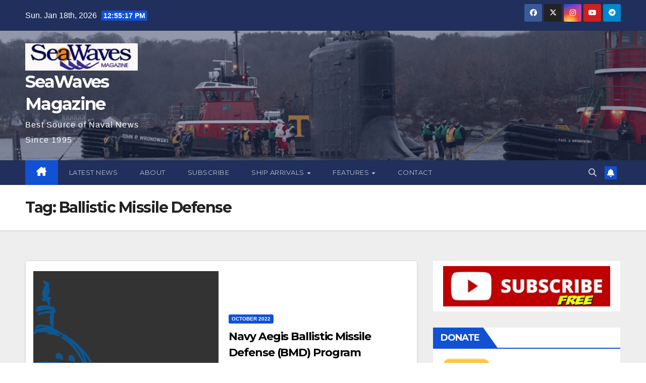

--- FILE ---
content_type: text/html; charset=UTF-8
request_url: https://seawaves.com/tag/ballistic-missile-defense/
body_size: 24813
content:
<!DOCTYPE html>
<html lang="en-US">
<head>
<meta charset="UTF-8">
<meta name="viewport" content="width=device-width, initial-scale=1">
<link rel="profile" href="http://gmpg.org/xfn/11">
<title>Ballistic Missile Defense &#8211; SeaWaves Magazine</title>
<meta name='robots' content='max-image-preview:large' />
<link rel="manifest" href="https://seawaves.com/wp-json/push-notification/v2/pn-manifest-json"><link rel='dns-prefetch' href='//fonts.googleapis.com' />
<link rel="alternate" type="application/rss+xml" title="SeaWaves Magazine &raquo; Feed" href="https://seawaves.com/feed/" />
<link rel="alternate" type="application/rss+xml" title="SeaWaves Magazine &raquo; Ballistic Missile Defense Tag Feed" href="https://seawaves.com/tag/ballistic-missile-defense/feed/" />
<style id='wp-img-auto-sizes-contain-inline-css'>
img:is([sizes=auto i],[sizes^="auto," i]){contain-intrinsic-size:3000px 1500px}
/*# sourceURL=wp-img-auto-sizes-contain-inline-css */
</style>

<link rel='stylesheet' id='SFMCss-css' href='https://seawaves.com/wp-content/plugins/feedburner-alternative-and-rss-redirect/css/sfm_style.css?ver=6.9' media='all' />
<link rel='stylesheet' id='SFMCSS-css' href='https://seawaves.com/wp-content/plugins/feedburner-alternative-and-rss-redirect/css/sfm_widgetStyle.css?ver=6.9' media='all' />
<link rel='stylesheet' id='twb-open-sans-css' href='https://fonts.googleapis.com/css?family=Open+Sans%3A300%2C400%2C500%2C600%2C700%2C800&#038;display=swap&#038;ver=6.9' media='all' />
<link rel='stylesheet' id='twbbwg-global-css' href='https://seawaves.com/wp-content/plugins/photo-gallery/booster/assets/css/global.css?ver=1.0.0' media='all' />
<style id='wp-emoji-styles-inline-css'>

	img.wp-smiley, img.emoji {
		display: inline !important;
		border: none !important;
		box-shadow: none !important;
		height: 1em !important;
		width: 1em !important;
		margin: 0 0.07em !important;
		vertical-align: -0.1em !important;
		background: none !important;
		padding: 0 !important;
	}
/*# sourceURL=wp-emoji-styles-inline-css */
</style>
<link rel='stylesheet' id='awsm-ead-public-css' href='https://seawaves.com/wp-content/plugins/embed-any-document/css/embed-public.min.css?ver=2.7.12' media='all' />
<link rel='stylesheet' id='mpp_gutenberg-css' href='https://seawaves.com/wp-content/plugins/metronet-profile-picture/dist/blocks.style.build.css?ver=2.6.3' media='all' />
<link rel='stylesheet' id='ansar-import-css' href='https://seawaves.com/wp-content/plugins/ansar-import/public/css/ansar-import-public.css?ver=2.1.0' media='all' />
<link rel='stylesheet' id='bwg_fonts-css' href='https://seawaves.com/wp-content/plugins/photo-gallery/css/bwg-fonts/fonts.css?ver=0.0.1' media='all' />
<link rel='stylesheet' id='sumoselect-css' href='https://seawaves.com/wp-content/plugins/photo-gallery/css/sumoselect.min.css?ver=3.4.6' media='all' />
<link rel='stylesheet' id='mCustomScrollbar-css' href='https://seawaves.com/wp-content/plugins/photo-gallery/css/jquery.mCustomScrollbar.min.css?ver=3.1.5' media='all' />
<link rel='stylesheet' id='bwg_googlefonts-css' href='https://fonts.googleapis.com/css?family=Ubuntu&#038;subset=greek,latin,greek-ext,vietnamese,cyrillic-ext,latin-ext,cyrillic' media='all' />
<link rel='stylesheet' id='bwg_frontend-css' href='https://seawaves.com/wp-content/plugins/photo-gallery/css/styles.min.css?ver=1.8.35' media='all' />
<link rel='stylesheet' id='ssb-front-css-css' href='https://seawaves.com/wp-content/plugins/simple-social-buttons/assets/css/front.css?ver=6.2.0' media='all' />
<link rel='stylesheet' id='newsup-fonts-css' href='//fonts.googleapis.com/css?family=Montserrat%3A400%2C500%2C700%2C800%7CWork%2BSans%3A300%2C400%2C500%2C600%2C700%2C800%2C900%26display%3Dswap&#038;subset=latin%2Clatin-ext' media='all' />
<link rel='stylesheet' id='bootstrap-css' href='https://seawaves.com/wp-content/themes/newsup/css/bootstrap.css?ver=6.9' media='all' />
<link rel='stylesheet' id='newsup-style-css' href='https://seawaves.com/wp-content/themes/newsup/style.css?ver=6.9' media='all' />
<link rel='stylesheet' id='newsup-default-css' href='https://seawaves.com/wp-content/themes/newsup/css/colors/default.css?ver=6.9' media='all' />
<link rel='stylesheet' id='font-awesome-5-all-css' href='https://seawaves.com/wp-content/themes/newsup/css/font-awesome/css/all.min.css?ver=6.9' media='all' />
<link rel='stylesheet' id='font-awesome-4-shim-css' href='https://seawaves.com/wp-content/themes/newsup/css/font-awesome/css/v4-shims.min.css?ver=6.9' media='all' />
<link rel='stylesheet' id='owl-carousel-css' href='https://seawaves.com/wp-content/themes/newsup/css/owl.carousel.css?ver=6.9' media='all' />
<link rel='stylesheet' id='smartmenus-css' href='https://seawaves.com/wp-content/themes/newsup/css/jquery.smartmenus.bootstrap.css?ver=6.9' media='all' />
<link rel='stylesheet' id='newsup-custom-css-css' href='https://seawaves.com/wp-content/themes/newsup/inc/ansar/customize/css/customizer.css?ver=1.0' media='all' />
<link rel='stylesheet' id='ngg_trigger_buttons-css' href='https://seawaves.com/wp-content/plugins/nextgen-gallery/static/GalleryDisplay/trigger_buttons.css?ver=4.0.3' media='all' />
<link rel='stylesheet' id='simplelightbox-0-css' href='https://seawaves.com/wp-content/plugins/nextgen-gallery/static/Lightbox/simplelightbox/simple-lightbox.css?ver=4.0.3' media='all' />
<link rel='stylesheet' id='fontawesome_v4_shim_style-css' href='https://seawaves.com/wp-content/plugins/nextgen-gallery/static/FontAwesome/css/v4-shims.min.css?ver=6.9' media='all' />
<link rel='stylesheet' id='fontawesome-css' href='https://seawaves.com/wp-content/plugins/nextgen-gallery/static/FontAwesome/css/all.min.css?ver=6.9' media='all' />
<link rel='stylesheet' id='ngg_basic_slideshow_style-css' href='https://seawaves.com/wp-content/plugins/nextgen-gallery/static/Slideshow/ngg_basic_slideshow.css?ver=4.0.3' media='all' />
<link rel='stylesheet' id='ngg_slick_slideshow_style-css' href='https://seawaves.com/wp-content/plugins/nextgen-gallery/static/Slideshow/slick/slick.css?ver=4.0.3' media='all' />
<link rel='stylesheet' id='ngg_slick_slideshow_theme-css' href='https://seawaves.com/wp-content/plugins/nextgen-gallery/static/Slideshow/slick/slick-theme.css?ver=4.0.3' media='all' />
<link rel='stylesheet' id='nextgen_widgets_style-css' href='https://seawaves.com/wp-content/plugins/nextgen-gallery/static/Widget/display.css?ver=4.0.3' media='all' />
<link rel='stylesheet' id='nextgen_basic_slideshow_style-css' href='https://seawaves.com/wp-content/plugins/nextgen-gallery/static/Slideshow/ngg_basic_slideshow.css?ver=4.0.3' media='all' />
<script src="https://seawaves.com/wp-includes/js/jquery/jquery.min.js?ver=3.7.1" id="jquery-core-js"></script>
<script src="https://seawaves.com/wp-includes/js/jquery/jquery-migrate.min.js?ver=3.4.1" id="jquery-migrate-js"></script>
<script src="https://seawaves.com/wp-content/plugins/photo-gallery/booster/assets/js/circle-progress.js?ver=1.2.2" id="twbbwg-circle-js"></script>
<script id="twbbwg-global-js-extra">
var twb = {"nonce":"13c9b8b133","ajax_url":"https://seawaves.com/wp-admin/admin-ajax.php","plugin_url":"https://seawaves.com/wp-content/plugins/photo-gallery/booster","href":"https://seawaves.com/wp-admin/admin.php?page=twbbwg_photo-gallery"};
var twb = {"nonce":"13c9b8b133","ajax_url":"https://seawaves.com/wp-admin/admin-ajax.php","plugin_url":"https://seawaves.com/wp-content/plugins/photo-gallery/booster","href":"https://seawaves.com/wp-admin/admin.php?page=twbbwg_photo-gallery"};
//# sourceURL=twbbwg-global-js-extra
</script>
<script src="https://seawaves.com/wp-content/plugins/photo-gallery/booster/assets/js/global.js?ver=1.0.0" id="twbbwg-global-js"></script>
<script src="https://seawaves.com/wp-content/plugins/ansar-import/public/js/ansar-import-public.js?ver=2.1.0" id="ansar-import-js"></script>
<script src="https://seawaves.com/wp-content/plugins/photo-gallery/js/jquery.sumoselect.min.js?ver=3.4.6" id="sumoselect-js"></script>
<script src="https://seawaves.com/wp-content/plugins/photo-gallery/js/tocca.min.js?ver=2.0.9" id="bwg_mobile-js"></script>
<script src="https://seawaves.com/wp-content/plugins/photo-gallery/js/jquery.mCustomScrollbar.concat.min.js?ver=3.1.5" id="mCustomScrollbar-js"></script>
<script src="https://seawaves.com/wp-content/plugins/photo-gallery/js/jquery.fullscreen.min.js?ver=0.6.0" id="jquery-fullscreen-js"></script>
<script id="bwg_frontend-js-extra">
var bwg_objectsL10n = {"bwg_field_required":"field is required.","bwg_mail_validation":"This is not a valid email address.","bwg_search_result":"There are no images matching your search.","bwg_select_tag":"Select Tag","bwg_order_by":"Order By","bwg_search":"Search","bwg_show_ecommerce":"Show Ecommerce","bwg_hide_ecommerce":"Hide Ecommerce","bwg_show_comments":"Show Comments","bwg_hide_comments":"Hide Comments","bwg_restore":"Restore","bwg_maximize":"Maximize","bwg_fullscreen":"Fullscreen","bwg_exit_fullscreen":"Exit Fullscreen","bwg_search_tag":"SEARCH...","bwg_tag_no_match":"No tags found","bwg_all_tags_selected":"All tags selected","bwg_tags_selected":"tags selected","play":"Play","pause":"Pause","is_pro":"","bwg_play":"Play","bwg_pause":"Pause","bwg_hide_info":"Hide info","bwg_show_info":"Show info","bwg_hide_rating":"Hide rating","bwg_show_rating":"Show rating","ok":"Ok","cancel":"Cancel","select_all":"Select all","lazy_load":"0","lazy_loader":"https://seawaves.com/wp-content/plugins/photo-gallery/images/ajax_loader.png","front_ajax":"0","bwg_tag_see_all":"see all tags","bwg_tag_see_less":"see less tags"};
//# sourceURL=bwg_frontend-js-extra
</script>
<script src="https://seawaves.com/wp-content/plugins/photo-gallery/js/scripts.min.js?ver=1.8.35" id="bwg_frontend-js"></script>
<script src="https://seawaves.com/wp-content/themes/newsup/js/navigation.js?ver=6.9" id="newsup-navigation-js"></script>
<script src="https://seawaves.com/wp-content/themes/newsup/js/bootstrap.js?ver=6.9" id="bootstrap-js"></script>
<script src="https://seawaves.com/wp-content/themes/newsup/js/owl.carousel.min.js?ver=6.9" id="owl-carousel-min-js"></script>
<script src="https://seawaves.com/wp-content/themes/newsup/js/jquery.smartmenus.js?ver=6.9" id="smartmenus-js-js"></script>
<script src="https://seawaves.com/wp-content/themes/newsup/js/jquery.smartmenus.bootstrap.js?ver=6.9" id="bootstrap-smartmenus-js-js"></script>
<script src="https://seawaves.com/wp-content/themes/newsup/js/jquery.marquee.js?ver=6.9" id="newsup-marquee-js-js"></script>
<script src="https://seawaves.com/wp-content/themes/newsup/js/main.js?ver=6.9" id="newsup-main-js-js"></script>
<script id="photocrati_ajax-js-extra">
var photocrati_ajax = {"url":"https://seawaves.com/index.php?photocrati_ajax=1","rest_url":"https://seawaves.com/wp-json/","wp_home_url":"https://seawaves.com","wp_site_url":"https://seawaves.com","wp_root_url":"https://seawaves.com","wp_plugins_url":"https://seawaves.com/wp-content/plugins","wp_content_url":"https://seawaves.com/wp-content","wp_includes_url":"https://seawaves.com/wp-includes/","ngg_param_slug":"nggallery","rest_nonce":"15af3685e9"};
//# sourceURL=photocrati_ajax-js-extra
</script>
<script src="https://seawaves.com/wp-content/plugins/nextgen-gallery/static/Legacy/ajax.min.js?ver=4.0.3" id="photocrati_ajax-js"></script>
<script src="https://seawaves.com/wp-content/plugins/nextgen-gallery/static/FontAwesome/js/v4-shims.min.js?ver=5.3.1" id="fontawesome_v4_shim-js"></script>
<script defer crossorigin="anonymous" data-auto-replace-svg="false" data-keep-original-source="false" data-search-pseudo-elements src="https://seawaves.com/wp-content/plugins/nextgen-gallery/static/FontAwesome/js/all.min.js?ver=5.3.1" id="fontawesome-js"></script>
<script src="https://seawaves.com/wp-content/plugins/nextgen-gallery/static/Slideshow/slick/slick-1.8.0-modded.js?ver=4.0.3" id="ngg_slick-js"></script>
<link rel="https://api.w.org/" href="https://seawaves.com/wp-json/" /><link rel="alternate" title="JSON" type="application/json" href="https://seawaves.com/wp-json/wp/v2/tags/1148" /><link rel="EditURI" type="application/rsd+xml" title="RSD" href="https://seawaves.com/xmlrpc.php?rsd" />
<meta name="generator" content="WordPress 6.9" />
 <meta name="follow.[base64]" content="mccbpVGq02LczppVQ8XP"/> <meta name="follow.[base64]" content="6Hzv2UJkYRRmL0K8F9l5"/> <meta name="follow.[base64]" content="mFK69kPcjfDbge4LRmJM"/> <meta name="follow.[base64]" content="KPQbLhYzKd1lSJWDJFnS"/> <meta name="follow.[base64]" content="JQTFDLmuJgcMH5QwtLGe"/> <meta name="follow.[base64]" content="tfz70j7qblppwrXahcjl"/> <meta name="follow.[base64]" content="kEn3zuqAZB05wyVU40Fn"/> <meta name="follow.[base64]" content="9G5EyHqd5ZalLZmRrPhs"/> <meta name="follow.[base64]" content="qs6ss4c2PNPy4Z3NVZHD"/> <meta name="follow.[base64]" content="hayTvLlkrpk8A9SKWDam"/> <meta name="follow.[base64]" content="CPEzqMzXt4Fx34aHYhC4"/> <meta name="follow.[base64]" content="By1gKtt6YHcRKxMcCgjY"/> <meta name="follow.[base64]" content="HNrBXdkK1vANwTEXyusM"/> <meta name="follow.[base64]" content="3ENUFdbHPtMunExXdB6Z"/> <meta name="follow.[base64]" content="CkXXQQrjgx3ZK22xwRez"/> <meta name="follow.[base64]" content="zFFZfBexC83rCbb4jVBU"/> <meta name="follow.[base64]" content="apXNGUxc0XEaJaHCS7F6"/> <meta name="follow.[base64]" content="x39AMM5qxG2yEEwH2Exr"/> <meta name="follow.[base64]" content="cgEv9AlkdPCuum1ujXH5"/> <meta name="follow.[base64]" content="wMtKU9V30cAUQ3u3NBjN"/> <meta name="follow.[base64]" content="w1pMnmTlXN7nnzFZAKcc"/> <meta name="follow.[base64]" content="2UYpbkc9stRWhK5gxfGl"/> <meta name="follow.[base64]" content="aX7DWVjEYpltSEvnVWsk"/> <meta name="follow.[base64]" content="beGMKbnGlRADmJhP5SHp"/> <meta name="follow.[base64]" content="nUCAAde9CEQrFyTxsxAD"/> <meta name="follow.[base64]" content="GCbKYEg2KDugj9pFe3Cm"/> <meta name="follow.[base64]" content="SpZvcdjqfDQ7HdWWwdS3"/> <meta name="follow.[base64]" content="D9wmVdjbx1YMqte4zZJ0"/> <meta name="follow.[base64]" content="QugCCfKTsQfA9CU3QPzm"/> <meta name="follow.[base64]" content="9Yu2q7jSzkgAZv6DLmaU"/> <meta name="follow.[base64]" content="NBSbghp7PGf73wl0DN0P"/><style>

/* CSS added by Hide Metadata Plugin */

.entry-meta .byline,
			.entry-meta .by-author,
			.entry-header .entry-meta > span.byline,
			.entry-meta .author.vcard {
				display: none;
			}</style>
 <style media="screen">

		.simplesocialbuttons.simplesocialbuttons_inline .ssb-fb-like, .simplesocialbuttons.simplesocialbuttons_inline amp-facebook-like {
	  margin: ;
	}
		 /*inline margin*/
	
		.simplesocialbuttons.simplesocialbuttons_inline.simplesocial-simple-round button{
	  margin: ;
	}
	
	
	
	
	
			 /*margin-digbar*/

	
	
	
	
	
	
	
</style>

<!-- Open Graph Meta Tags generated by Simple Social Buttons 6.2.0 -->
<meta property="og:title" content="Navy Aegis Ballistic Missile Defense (BMD) Program - SeaWaves Magazine" />
<meta property="og:type" content="website" />
<meta property="og:url" content="https://seawaves.com/navy-aegis-ballistic-missile-defense-bmd-program-2/" />
<meta property="og:site_name" content="SeaWaves Magazine" />
<meta property="og:image" content="https://seawaves.com/wp-content/uploads/2022/10/Congressional_Research_Service.png" />
<meta name="twitter:card" content="summary_large_image" />
<meta name="twitter:title" content="Navy Aegis Ballistic Missile Defense (BMD) Program - SeaWaves Magazine" />
<meta property="twitter:image" content="https://seawaves.com/wp-content/uploads/2022/10/Congressional_Research_Service.png" />
 
<style type="text/css" id="custom-background-css">
    .wrapper { background-color: #eee; }
</style>
    <style type="text/css">
            body .site-title a,
        body .site-description {
            color: #fff;
        }

        .site-branding-text .site-title a {
                font-size: px;
            }

            @media only screen and (max-width: 640px) {
                .site-branding-text .site-title a {
                    font-size: 40px;

                }
            }

            @media only screen and (max-width: 375px) {
                .site-branding-text .site-title a {
                    font-size: 32px;

                }
            }

        </style>
    <link rel="icon" href="https://seawaves.com/wp-content/uploads/2024/06/cropped-SeaWaves_Magazine_400PX-32x32.jpg" sizes="32x32" />
<link rel="icon" href="https://seawaves.com/wp-content/uploads/2024/06/cropped-SeaWaves_Magazine_400PX-192x192.jpg" sizes="192x192" />
<link rel="apple-touch-icon" href="https://seawaves.com/wp-content/uploads/2024/06/cropped-SeaWaves_Magazine_400PX-180x180.jpg" />
<meta name="msapplication-TileImage" content="https://seawaves.com/wp-content/uploads/2024/06/cropped-SeaWaves_Magazine_400PX-270x270.jpg" />
</head>
<body class="archive tag tag-ballistic-missile-defense tag-1148 wp-custom-logo wp-embed-responsive wp-theme-newsup hfeed ta-hide-date-author-in-list" >
<div id="page" class="site">
<a class="skip-link screen-reader-text" href="#content">
Skip to content</a>
  <div class="wrapper" id="custom-background-css">
    <header class="mg-headwidget">
      <!--==================== TOP BAR ====================-->
      <div class="mg-head-detail hidden-xs">
    <div class="container-fluid">
        <div class="row align-items-center">
            <div class="col-md-6 col-xs-12">
                <ul class="info-left">
                                <li>Sun. Jan 18th, 2026                 <span  id="time" class="time"></span>
                        </li>
                        </ul>
            </div>
            <div class="col-md-6 col-xs-12">
                <ul class="mg-social info-right">
                            <li>
            <a  target="_blank"  href="https://www.facebook.com/SeaWaves-Magazine-100071509096352/">
                <span class="icon-soci facebook">
                    <i class="fab fa-facebook"></i>
                </span> 
            </a>
        </li>
                <li>
            <a target="_blank" href="https://twitter.com/seawaves_mag">
                <span class="icon-soci x-twitter">
                    <i class="fa-brands fa-x-twitter"></i>
                </span>
            </a>
        </li>
                <li>
            <a target="_blank"  href="https://www.instagram.com/seawavesmag/">
                <span class="icon-soci instagram">
                    <i class="fab fa-instagram"></i>
                </span>
            </a>
        </li>
                <li>
            <a target="_blank"  href="https://www.youtube.com/channel/UC-lWp6zmu-YQyep_dfCoFXw">
                <span class="icon-soci youtube">
                    <i class="fab fa-youtube"></i>
                </span>
            </a>
        </li>
                <li>
            <a target="_blank"  href="http://t.me/SWPNavyNews">
                <span class="icon-soci telegram">
                    <i class="fab fa-telegram"></i>
                </span>
            </a>
        </li>
                        </ul>
            </div>
        </div>
    </div>
</div>
      <div class="clearfix"></div>

      
      <div class="mg-nav-widget-area-back" style='background-image: url("https://seawaves.com/wp-content/uploads/2025/12/cropped-3011.gif" );'>
                <div class="overlay">
          <div class="inner"  style="background-color:rgba(32,47,91,0.4);" > 
              <div class="container-fluid">
                  <div class="mg-nav-widget-area">
                    <div class="row align-items-center">
                      <div class="col-md-3 text-center-xs">
                        <div class="navbar-header">
                          <div class="site-logo">
                            <a href="https://seawaves.com/" class="navbar-brand" rel="home"><img width="290" height="71" src="https://seawaves.com/wp-content/uploads/2022/09/cropped-cropped-seawsaves-mag-low-res-1.jpg" class="custom-logo" alt="SeaWaves Magazine" decoding="async" /></a>                          </div>
                          <div class="site-branding-text ">
                                                            <p class="site-title"> <a href="https://seawaves.com/" rel="home">SeaWaves Magazine</a></p>
                                                            <p class="site-description">Best Source of Naval News Since 1995</p>
                          </div>    
                        </div>
                      </div>
                                          </div>
                  </div>
              </div>
          </div>
        </div>
      </div>
    <div class="mg-menu-full">
      <nav class="navbar navbar-expand-lg navbar-wp">
        <div class="container-fluid">
          <!-- Right nav -->
          <div class="m-header align-items-center">
                            <a class="mobilehomebtn" href="https://seawaves.com"><span class="fa-solid fa-house-chimney"></span></a>
              <!-- navbar-toggle -->
              <button class="navbar-toggler mx-auto" type="button" data-toggle="collapse" data-target="#navbar-wp" aria-controls="navbarSupportedContent" aria-expanded="false" aria-label="Toggle navigation">
                <span class="burger">
                  <span class="burger-line"></span>
                  <span class="burger-line"></span>
                  <span class="burger-line"></span>
                </span>
              </button>
              <!-- /navbar-toggle -->
                          <div class="dropdown show mg-search-box pr-2">
                <a class="dropdown-toggle msearch ml-auto" href="#" role="button" id="dropdownMenuLink" data-toggle="dropdown" aria-haspopup="true" aria-expanded="false">
                <i class="fas fa-search"></i>
                </a> 
                <div class="dropdown-menu searchinner" aria-labelledby="dropdownMenuLink">
                    <form role="search" method="get" id="searchform" action="https://seawaves.com/">
  <div class="input-group">
    <input type="search" class="form-control" placeholder="Search" value="" name="s" />
    <span class="input-group-btn btn-default">
    <button type="submit" class="btn"> <i class="fas fa-search"></i> </button>
    </span> </div>
</form>                </div>
            </div>
                  <a href="" target="_blank" class="btn-bell btn-theme mx-2"><i class="fa fa-bell"></i></a>
                      
          </div>
          <!-- /Right nav --> 
          <div class="collapse navbar-collapse" id="navbar-wp">
            <div class="d-md-block">
              <ul id="menu-primary-menu" class="nav navbar-nav mr-auto "><li class="active home"><a class="homebtn" href="https://seawaves.com"><span class='fa-solid fa-house-chimney'></span></a></li><li id="menu-item-15793" class="menu-item menu-item-type-post_type menu-item-object-page current_page_parent menu-item-15793"><a class="nav-link" title="Latest News" href="https://seawaves.com/posts/">Latest News</a></li>
<li id="menu-item-16851" class="menu-item menu-item-type-post_type menu-item-object-page menu-item-16851"><a class="nav-link" title="About" href="https://seawaves.com/about/">About</a></li>
<li id="menu-item-1943" class="menu-item menu-item-type-post_type menu-item-object-page menu-item-1943"><a class="nav-link" title="Subscribe" href="https://seawaves.com/subscribe/">Subscribe</a></li>
<li id="menu-item-13077" class="menu-item menu-item-type-taxonomy menu-item-object-category menu-item-has-children menu-item-13077 dropdown"><a class="nav-link" title="Ship Arrivals" href="https://seawaves.com/category/ship-arrivals/" data-toggle="dropdown" class="dropdown-toggle">Ship Arrivals </a>
<ul role="menu" class=" dropdown-menu">
	<li id="menu-item-1683" class="menu-item menu-item-type-post_type menu-item-object-page menu-item-1683"><a class="dropdown-item" title="Latest Arrivals" href="https://seawaves.com/latest-ship-arrivals/">Latest Arrivals</a></li>
	<li id="menu-item-230" class="menu-item menu-item-type-taxonomy menu-item-object-category menu-item-has-children menu-item-230 dropdown"><a class="dropdown-item" title="Arrival Archives" href="https://seawaves.com/category/navcallold/">Arrival Archives</a>
	<ul role="menu" class=" dropdown-menu">
		<li id="menu-item-21147" class="menu-item menu-item-type-post_type menu-item-object-page menu-item-21147"><a class="dropdown-item" title="2026 Arrivals" href="https://seawaves.com/2026-arrivals/">2026 Arrivals</a></li>
		<li id="menu-item-15925" class="menu-item menu-item-type-post_type menu-item-object-page menu-item-15925"><a class="dropdown-item" title="2025 Arrivals" href="https://seawaves.com/2025-arrivals/">2025 Arrivals</a></li>
		<li id="menu-item-12174" class="menu-item menu-item-type-post_type menu-item-object-page menu-item-12174"><a class="dropdown-item" title="2024 Arrivals" href="https://seawaves.com/2024-arrivals/">2024 Arrivals</a></li>
		<li id="menu-item-3570" class="menu-item menu-item-type-post_type menu-item-object-page menu-item-3570"><a class="dropdown-item" title="2023 Arrivals" href="https://seawaves.com/2023-2/">2023 Arrivals</a></li>
		<li id="menu-item-261" class="menu-item menu-item-type-post_type menu-item-object-page menu-item-261"><a class="dropdown-item" title="2022 Arrivals" href="https://seawaves.com/2022-2/">2022 Arrivals</a></li>
		<li id="menu-item-259" class="menu-item menu-item-type-post_type menu-item-object-page menu-item-259"><a class="dropdown-item" title="2021 Arrivals" href="https://seawaves.com/2021-3/">2021 Arrivals</a></li>
		<li id="menu-item-260" class="menu-item menu-item-type-post_type menu-item-object-page menu-item-260"><a class="dropdown-item" title="2020 Arrivals" href="https://seawaves.com/2021-2/">2020 Arrivals</a></li>
		<li id="menu-item-258" class="menu-item menu-item-type-post_type menu-item-object-page menu-item-258"><a class="dropdown-item" title="2019 Arrivals" href="https://seawaves.com/2019-2/">2019 Arrivals</a></li>
		<li id="menu-item-257" class="menu-item menu-item-type-post_type menu-item-object-page menu-item-257"><a class="dropdown-item" title="2018 Arrivals" href="https://seawaves.com/2018-2/">2018 Arrivals</a></li>
		<li id="menu-item-256" class="menu-item menu-item-type-post_type menu-item-object-page menu-item-256"><a class="dropdown-item" title="2017 Arrivals" href="https://seawaves.com/2017-2/">2017 Arrivals</a></li>
		<li id="menu-item-255" class="menu-item menu-item-type-post_type menu-item-object-page menu-item-255"><a class="dropdown-item" title="2016 Arrivals" href="https://seawaves.com/2016-2/">2016 Arrivals</a></li>
		<li id="menu-item-17051" class="menu-item menu-item-type-post_type menu-item-object-page menu-item-17051"><a class="dropdown-item" title="2015 Arrivals" href="https://seawaves.com/2015-arrivals/">2015 Arrivals</a></li>
	</ul>
</li>
</ul>
</li>
<li id="menu-item-212" class="menu-item menu-item-type-post_type menu-item-object-page menu-item-has-children menu-item-212 dropdown"><a class="nav-link" title="Features" href="https://seawaves.com/latest-ship-arrivals/" data-toggle="dropdown" class="dropdown-toggle">Features </a>
<ul role="menu" class=" dropdown-menu">
	<li id="menu-item-18623" class="menu-item menu-item-type-post_type menu-item-object-page menu-item-18623"><a class="dropdown-item" title="MSC 2025" href="https://seawaves.com/msc-2025/">MSC 2025</a></li>
	<li id="menu-item-12396" class="menu-item menu-item-type-taxonomy menu-item-object-category menu-item-has-children menu-item-12396 dropdown"><a class="dropdown-item" title="Air Shows" href="https://seawaves.com/category/air-shows/">Air Shows</a>
	<ul role="menu" class=" dropdown-menu">
		<li id="menu-item-12389" class="menu-item menu-item-type-post_type menu-item-object-page menu-item-12389"><a class="dropdown-item" title="Blue Angels 2025 Schedule" href="https://seawaves.com/blue-angels-2025-schedule/">Blue Angels 2025 Schedule</a></li>
	</ul>
</li>
	<li id="menu-item-10343" class="menu-item menu-item-type-taxonomy menu-item-object-category menu-item-has-children menu-item-10343 dropdown"><a class="dropdown-item" title="E-Books" href="https://seawaves.com/category/e-books/">E-Books</a>
	<ul role="menu" class=" dropdown-menu">
		<li id="menu-item-10340" class="menu-item menu-item-type-post_type menu-item-object-page menu-item-10340"><a class="dropdown-item" title="On the Verge of Breaking Down Completely" href="https://seawaves.com/on-the-verge-of-breaking-down-completely/">On the Verge of Breaking Down Completely</a></li>
		<li id="menu-item-16850" class="menu-item menu-item-type-post_type menu-item-object-page menu-item-16850"><a class="dropdown-item" title="Crossing the Strait: China’s Military Prepares for War with Taiwan" href="https://seawaves.com/military-journals/crossing-the-strait-chinas-military-prepares-for-war-with-taiwan/">Crossing the Strait: China’s Military Prepares for War with Taiwan</a></li>
	</ul>
</li>
	<li id="menu-item-21167" class="menu-item menu-item-type-post_type menu-item-object-page menu-item-21167"><a class="dropdown-item" title="PLAN-USA  Comparison" href="https://seawaves.com/plan-usa-comparison/">PLAN-USA  Comparison</a></li>
	<li id="menu-item-13023" class="menu-item menu-item-type-post_type menu-item-object-page menu-item-13023"><a class="dropdown-item" title="Military Journals" href="https://seawaves.com/military-journals/">Military Journals</a></li>
	<li id="menu-item-13076" class="menu-item menu-item-type-taxonomy menu-item-object-category menu-item-has-children menu-item-13076 dropdown"><a class="dropdown-item" title="Photos" href="https://seawaves.com/category/photos/">Photos</a>
	<ul role="menu" class=" dropdown-menu">
		<li id="menu-item-13026" class="menu-item menu-item-type-post_type menu-item-object-page menu-item-13026"><a class="dropdown-item" title="Museum of Flight Seattle February 14, 2024" href="https://seawaves.com/13025-2/">Museum of Flight Seattle February 14, 2024</a></li>
		<li id="menu-item-13075" class="menu-item menu-item-type-post_type menu-item-object-page menu-item-13075"><a class="dropdown-item" title="Pacific Northwest Model Show 2024" href="https://seawaves.com/pacific-northwest-model-show-2024/">Pacific Northwest Model Show 2024</a></li>
	</ul>
</li>
	<li id="menu-item-13024" class="menu-item menu-item-type-taxonomy menu-item-object-category menu-item-has-children menu-item-13024 dropdown"><a class="dropdown-item" title="Archives" href="https://seawaves.com/category/archives/">Archives</a>
	<ul role="menu" class=" dropdown-menu">
		<li id="menu-item-12393" class="menu-item menu-item-type-post_type menu-item-object-page menu-item-12393"><a class="dropdown-item" title="Blue Angels 2024 Air Show Schedule" href="https://seawaves.com/blue-angels-2024-air-show-schedule/">Blue Angels 2024 Air Show Schedule</a></li>
		<li id="menu-item-13295" class="menu-item menu-item-type-post_type menu-item-object-page menu-item-13295"><a class="dropdown-item" title="Blue Impulse 2024 Exhibition Flight Schedule" href="https://seawaves.com/blue-impulse-2024-exhibition-flight-schedule/">Blue Impulse 2024 Exhibition Flight Schedule</a></li>
		<li id="menu-item-11447" class="menu-item menu-item-type-post_type menu-item-object-page menu-item-has-children menu-item-11447 dropdown"><a class="dropdown-item" title="US Navy Contracts" href="https://seawaves.com/us-navy-contracts/">US Navy Contracts</a>
		<ul role="menu" class=" dropdown-menu">
			<li id="menu-item-22175" class="menu-item menu-item-type-post_type menu-item-object-page menu-item-22175"><a class="dropdown-item" title="USN Contracts 2026" href="https://seawaves.com/usn-contracts-2026/">USN Contracts 2026</a></li>
			<li id="menu-item-7884" class="menu-item menu-item-type-post_type menu-item-object-page menu-item-7884"><a class="dropdown-item" title="USN Contracts 2023 Jul-Dec" href="https://seawaves.com/usn-contracts-2023-jul-dec/">USN Contracts 2023 Jul-Dec</a></li>
			<li id="menu-item-3552" class="menu-item menu-item-type-post_type menu-item-object-page menu-item-3552"><a class="dropdown-item" title="USN Contracts 2023 Jan-Jun" href="https://seawaves.com/usn-contracts-2023-jan-jun/">USN Contracts 2023 Jan-Jun</a></li>
			<li id="menu-item-417" class="menu-item menu-item-type-post_type menu-item-object-page menu-item-417"><a class="dropdown-item" title="USN Contracts 2022 Jul-Dec" href="https://seawaves.com/usn-contracts-2022-jul-dec/">USN Contracts 2022 Jul-Dec</a></li>
			<li id="menu-item-413" class="menu-item menu-item-type-post_type menu-item-object-page menu-item-413"><a class="dropdown-item" title="USN Contracts 2022 Jan-Jun" href="https://seawaves.com/usn-contracts-2022-jan-jun/">USN Contracts 2022 Jan-Jun</a></li>
			<li id="menu-item-3567" class="menu-item menu-item-type-post_type menu-item-object-page menu-item-3567"><a class="dropdown-item" title="USN Contracts 2021 Jul-Dec" href="https://seawaves.com/usn-contracts-2021-jul-dec/">USN Contracts 2021 Jul-Dec</a></li>
			<li id="menu-item-414" class="menu-item menu-item-type-post_type menu-item-object-page menu-item-414"><a class="dropdown-item" title="USN Contracts 2021 Jan-Jun" href="https://seawaves.com/usn-contracts-2021-jan-jun/">USN Contracts 2021 Jan-Jun</a></li>
			<li id="menu-item-415" class="menu-item menu-item-type-post_type menu-item-object-page menu-item-415"><a class="dropdown-item" title="USN Contracts 2020 Jan-Jun" href="https://seawaves.com/usn-contracts-2020-jan-jun/">USN Contracts 2020 Jan-Jun</a></li>
			<li id="menu-item-416" class="menu-item menu-item-type-post_type menu-item-object-page menu-item-416"><a class="dropdown-item" title="USN Contracts 2020 Jul-Dec" href="https://seawaves.com/usn-contracts-2020-jul-dec/">USN Contracts 2020 Jul-Dec</a></li>
		</ul>
</li>
	</ul>
</li>
</ul>
</li>
<li id="menu-item-144" class="menu-item menu-item-type-custom menu-item-object-custom menu-item-144"><a class="nav-link" title="Contact" href="https://seawaves.com/contact-us/">Contact</a></li>
</ul>            </div>      
          </div>
          <!-- Right nav -->
          <div class="desk-header d-lg-flex pl-3 ml-auto my-2 my-lg-0 position-relative align-items-center">
                        <div class="dropdown show mg-search-box pr-2">
                <a class="dropdown-toggle msearch ml-auto" href="#" role="button" id="dropdownMenuLink" data-toggle="dropdown" aria-haspopup="true" aria-expanded="false">
                <i class="fas fa-search"></i>
                </a> 
                <div class="dropdown-menu searchinner" aria-labelledby="dropdownMenuLink">
                    <form role="search" method="get" id="searchform" action="https://seawaves.com/">
  <div class="input-group">
    <input type="search" class="form-control" placeholder="Search" value="" name="s" />
    <span class="input-group-btn btn-default">
    <button type="submit" class="btn"> <i class="fas fa-search"></i> </button>
    </span> </div>
</form>                </div>
            </div>
                  <a href="" target="_blank" class="btn-bell btn-theme mx-2"><i class="fa fa-bell"></i></a>
                  </div>
          <!-- /Right nav -->
      </div>
      </nav> <!-- /Navigation -->
    </div>
</header>
<div class="clearfix"></div> <!--==================== Newsup breadcrumb section ====================-->
<div class="mg-breadcrumb-section" style='background: url("https://seawaves.com/wp-content/uploads/2025/12/cropped-3011.gif" ) repeat scroll center 0 #143745;'>
   <div class="overlay">       <div class="container-fluid">
        <div class="row">
          <div class="col-md-12 col-sm-12">
            <div class="mg-breadcrumb-title">
              <h1 class="title">Tag: <span>Ballistic Missile Defense</span></h1>            </div>
          </div>
        </div>
      </div>
   </div> </div>
<div class="clearfix"></div><!--container-->
    <div id="content" class="container-fluid archive-class">
        <!--row-->
            <div class="row">
                                    <div class="col-md-8">
                <!-- mg-posts-sec mg-posts-modul-6 -->
<div class="mg-posts-sec mg-posts-modul-6">
    <!-- mg-posts-sec-inner -->
    <div class="mg-posts-sec-inner">
                    <article id="post-1934" class="d-md-flex mg-posts-sec-post align-items-center post-1934 post type-post status-publish format-standard has-post-thumbnail hentry category-oct22 tag-aegis-us-navy tag-ballistic-missile-defense tag-bmd tag-crs">
                        <div class="col-12 col-md-6">
            <div class="mg-post-thumb back-img md" style="background-image: url('https://seawaves.com/wp-content/uploads/2022/10/Congressional_Research_Service.png');">
                <span class="post-form"><i class="fas fa-camera"></i></span>                <a class="link-div" href="https://seawaves.com/navy-aegis-ballistic-missile-defense-bmd-program-2/"></a>
            </div> 
        </div>
                        <div class="mg-sec-top-post py-3 col">
                    <div class="mg-blog-category"><a class="newsup-categories category-color-1" href="https://seawaves.com/category/old-archives/2022/oct22/" alt="View all posts in October 2022"> 
                                 October 2022
                             </a></div> 
                    <h4 class="entry-title title"><a href="https://seawaves.com/navy-aegis-ballistic-missile-defense-bmd-program-2/">Navy Aegis Ballistic Missile Defense (BMD) Program</a></h4>
                            <div class="mg-blog-meta"> 
                    <span class="mg-blog-date"><i class="fas fa-clock"></i>
            <a href="https://seawaves.com/2022/10/">
                October 23, 2022            </a>
        </span>
            </div> 
                        <div class="mg-content">
                                            </div>
                </div>
            </article>
            
        <div class="col-md-12 text-center d-flex justify-content-center">
                                        
        </div>
            </div>
    <!-- // mg-posts-sec-inner -->
</div>
<!-- // mg-posts-sec block_6 -->             </div>
                            <aside class="col-md-4 sidebar-sticky">
                
<aside id="secondary" class="widget-area" role="complementary">
	<div id="sidebar-right" class="mg-sidebar">
		<div id="media_image-13" class="mg-widget widget_media_image"><a href="https://seawaves.com/subscribe"><img width="400" height="96" src="https://seawaves.com/wp-content/uploads/2025/05/subscribe-free-400px.jpg" class="image wp-image-18769  attachment-full size-full" alt="" style="max-width: 100%; height: auto;" decoding="async" loading="lazy" /></a></div><div id="custom_html-5" class="widget_text mg-widget widget_custom_html"><div class="mg-wid-title"><h6 class="wtitle">DONATE</h6></div><div class="textwidget custom-html-widget"><form action="https://www.paypal.com/donate" method="post" target="_top">
<input type="hidden" name="hosted_button_id" value="BZ78G7C8W4ALE" />
<input type="image" src="https://www.paypalobjects.com/en_US/i/btn/btn_donate_LG.gif" border="0" name="submit" title="PayPal - The safer, easier way to pay online!" alt="Donate with PayPal button" />
<img alt="" border="0" src="https://www.paypal.com/en_CA/i/scr/pixel.gif" width="1" height="1" />
</form>
</div></div><div id="media_image-12" class="mg-widget widget_media_image"><a href="https://www.flickr.com/photos/166356466@N06/"><img width="318" height="159" src="https://seawaves.com/wp-content/uploads/2025/10/Flickr-follow.png" class="image wp-image-20911  attachment-full size-full" alt="" style="max-width: 100%; height: auto;" decoding="async" loading="lazy" /></a></div><div id="media_image-10" class="mg-widget widget_media_image"><a href="https://seawavespress.com/amazon/"><img width="900" height="600" src="https://seawaves.com/wp-content/uploads/2025/01/Coming-Soon-Amazon.gif" class="image wp-image-16795  attachment-full size-full" alt="" style="max-width: 100%; height: auto;" decoding="async" loading="lazy" /></a></div><div id="media_image-14" class="mg-widget widget_media_image"><a href="https://www.youtube.com/@seawavesmag1"><img width="419" height="120" src="https://seawaves.com/wp-content/uploads/2026/01/YouTube-Follow-Butto9n.jpg" class="image wp-image-22151  attachment-full size-full" alt="" style="max-width: 100%; height: auto;" decoding="async" loading="lazy" /></a></div><div id="search-3" class="mg-widget widget_search"><div class="mg-wid-title"><h6 class="wtitle">Search</h6></div><form role="search" method="get" id="searchform" action="https://seawaves.com/">
  <div class="input-group">
    <input type="search" class="form-control" placeholder="Search" value="" name="s" />
    <span class="input-group-btn btn-default">
    <button type="submit" class="btn"> <i class="fas fa-search"></i> </button>
    </span> </div>
</form></div>	</div>
</aside><!-- #secondary -->
            </aside>
                    </div>
        <!--/row-->
    </div>
<!--container-->
    <div class="container-fluid missed-section mg-posts-sec-inner">
          
        <div class="missed-inner">
            <div class="row">
                                <div class="col-md-12">
                    <div class="mg-sec-title">
                        <!-- mg-sec-title -->
                        <h4>You missed</h4>
                    </div>
                </div>
                                <!--col-md-3-->
                <div class="col-lg-3 col-sm-6 pulse animated">
                    <div class="mg-blog-post-3 minh back-img mb-lg-0"  style="background-image: url('https://seawaves.com/wp-content/uploads/2026/01/1504.gif');" >
                        <a class="link-div" href="https://seawaves.com/ara-almirante-irizar-arrived-in-buenos-aires/"></a>
                        <div class="mg-blog-inner">
                        <div class="mg-blog-category"><a class="newsup-categories category-color-1" href="https://seawaves.com/category/archive-2026/january-2026/" alt="View all posts in 2026 January"> 
                                 2026 January
                             </a></div> 
                        <h4 class="title"> <a href="https://seawaves.com/ara-almirante-irizar-arrived-in-buenos-aires/" title="Permalink to: ARA Almirante Irizar Arrived in Buenos Aires"> ARA Almirante Irizar Arrived in Buenos Aires</a> </h4>
                                    <div class="mg-blog-meta"> 
                    <span class="mg-blog-date"><i class="fas fa-clock"></i>
            <a href="https://seawaves.com/2026/01/">
                January 15, 2026            </a>
        </span>
            </div> 
                            </div>
                    </div>
                </div>
                <!--/col-md-3-->
                                <!--col-md-3-->
                <div class="col-lg-3 col-sm-6 pulse animated">
                    <div class="mg-blog-post-3 minh back-img mb-lg-0"  style="background-image: url('https://seawaves.com/wp-content/uploads/2026/01/1501.gif');" >
                        <a class="link-div" href="https://seawaves.com/greek-navy-delivers-military-equipment-donation-to-lebanon/"></a>
                        <div class="mg-blog-inner">
                        <div class="mg-blog-category"><a class="newsup-categories category-color-1" href="https://seawaves.com/category/archive-2026/january-2026/" alt="View all posts in 2026 January"> 
                                 2026 January
                             </a></div> 
                        <h4 class="title"> <a href="https://seawaves.com/greek-navy-delivers-military-equipment-donation-to-lebanon/" title="Permalink to: Greek Navy Delivers Military Equipment Donation to Lebanon"> Greek Navy Delivers Military Equipment Donation to Lebanon</a> </h4>
                                    <div class="mg-blog-meta"> 
                    <span class="mg-blog-date"><i class="fas fa-clock"></i>
            <a href="https://seawaves.com/2026/01/">
                January 15, 2026            </a>
        </span>
            </div> 
                            </div>
                    </div>
                </div>
                <!--/col-md-3-->
                                <!--col-md-3-->
                <div class="col-lg-3 col-sm-6 pulse animated">
                    <div class="mg-blog-post-3 minh back-img mb-lg-0"  style="background-image: url('https://seawaves.com/wp-content/uploads/2026/01/1302.gif');" >
                        <a class="link-div" href="https://seawaves.com/usns-amelia-earhart-at-hjscs-yeongdo-shipyard/"></a>
                        <div class="mg-blog-inner">
                        <div class="mg-blog-category"><a class="newsup-categories category-color-1" href="https://seawaves.com/category/archive-2026/january-2026/" alt="View all posts in 2026 January"> 
                                 2026 January
                             </a></div> 
                        <h4 class="title"> <a href="https://seawaves.com/usns-amelia-earhart-at-hjscs-yeongdo-shipyard/" title="Permalink to: USNS Amelia Earhart Refits at HJSC’s Yeongdo Shipyard"> USNS Amelia Earhart Refits at HJSC’s Yeongdo Shipyard</a> </h4>
                                    <div class="mg-blog-meta"> 
                    <span class="mg-blog-date"><i class="fas fa-clock"></i>
            <a href="https://seawaves.com/2026/01/">
                January 13, 2026            </a>
        </span>
            </div> 
                            </div>
                    </div>
                </div>
                <!--/col-md-3-->
                                <!--col-md-3-->
                <div class="col-lg-3 col-sm-6 pulse animated">
                    <div class="mg-blog-post-3 minh back-img mb-lg-0"  style="background-image: url('https://seawaves.com/wp-content/uploads/2026/01/1301.gif');" >
                        <a class="link-div" href="https://seawaves.com/lockheed-martin-delivers-350th-mh-60r-helicopter-to-us-navy/"></a>
                        <div class="mg-blog-inner">
                        <div class="mg-blog-category"><a class="newsup-categories category-color-1" href="https://seawaves.com/category/archive-2026/january-2026/" alt="View all posts in 2026 January"> 
                                 2026 January
                             </a></div> 
                        <h4 class="title"> <a href="https://seawaves.com/lockheed-martin-delivers-350th-mh-60r-helicopter-to-us-navy/" title="Permalink to: Lockheed Martin Delivers 350th MH-60R Helicopter to US Navy"> Lockheed Martin Delivers 350th MH-60R Helicopter to US Navy</a> </h4>
                                    <div class="mg-blog-meta"> 
                    <span class="mg-blog-date"><i class="fas fa-clock"></i>
            <a href="https://seawaves.com/2026/01/">
                January 13, 2026            </a>
        </span>
            </div> 
                            </div>
                    </div>
                </div>
                <!--/col-md-3-->
                            </div>
        </div>
            </div>
    <!--==================== FOOTER AREA ====================-->
        <footer class="footer back-img" style=background-image:url('https://seawaves.com/wp-content/uploads/2025/01/Copyright.png');>
        <div class="overlay" >
                <!--Start mg-footer-widget-area-->
                <div class="mg-footer-widget-area">
            <div class="container-fluid">
                <div class="row">
                    	<center>
    <div class="printthispagetawhidurrahmandear">
        <!-- Widget Code Begins -->
<center>
<style>
.Print_this_page {
  display: block;
  width: 90%;
  border-radius: 10px;
  padding: 15px 30px;
  text-align: center;
  white-space: normal;
  word-wrap: break-word;
}
</style>
<script>
//from Tawhidur Rahman Dear
var message = "🖨 Print";
function printpage() {
window.print(); 
}
document.write("<form><input type=button class=Print_this_page "
+"value=\""+message+"\" onClick=\"printpage()\"></form>");
</script>
</center>
<!-- Widget Code Ends -->
        </div>
	</center>
                    </div>
                <!--/row-->
            </div>
            <!--/container-->
        </div>
                <!--End mg-footer-widget-area-->
            <!--Start mg-footer-widget-area-->
        <div class="mg-footer-bottom-area">
            <div class="container-fluid">
                            <div class="divide-line"></div>
                            <div class="row align-items-center">
                    <!--col-md-4-->
                    <div class="col-md-6">
                        <div class="site-logo">
                            <a href="https://seawaves.com/" class="navbar-brand" rel="home"><img width="290" height="71" src="https://seawaves.com/wp-content/uploads/2022/09/cropped-cropped-seawsaves-mag-low-res-1.jpg" class="custom-logo" alt="SeaWaves Magazine" decoding="async" /></a>                        </div>
                                                <div class="site-branding-text">
                            <p class="site-title-footer"> <a href="https://seawaves.com/" rel="home">SeaWaves Magazine</a></p>
                            <p class="site-description-footer">Best Source of Naval News Since 1995</p>
                        </div>
                                            </div>
                    
                    <div class="col-md-6 text-right text-xs">
                        <ul class="mg-social">
                                    <li> 
            <a href="https://www.facebook.com/SeaWaves-Magazine-100071509096352/"  target="_blank" >
                <span class="icon-soci facebook">
                    <i class="fab fa-facebook"></i>
                </span> 
            </a>
        </li>
                <li>
            <a target="_blank" href="https://twitter.com/seawaves_mag">
                <span class="icon-soci x-twitter">
                    <i class="fa-brands fa-x-twitter"></i>
                </span>
            </a>
        </li>
                <li>
            <a target="_blank"  href="https://www.youtube.com/@seawavesmag1">
                <span class="icon-soci youtube">
                    <i class="fab fa-youtube"></i>
                </span>
            </a>
        </li>
                <li>
            <a target="_blank"  href="https://t.me/Seawavesmag">
                <span class="icon-soci telegram">
                    <i class="fab fa-telegram"></i>
                </span>
            </a>
        </li>
                <!--/col-md-4-->  
         
                        </ul>
                    </div>
                </div>
                <!--/row-->
            </div>
            <!--/container-->
        </div>
        <!--End mg-footer-widget-area-->
                <div class="mg-footer-copyright">
                        <div class="container-fluid">
            <div class="row">
                 
                <div class="col-md-6 text-xs "> 
                    <p>
                    <a href="https://wordpress.org/">
                    Proudly powered by WordPress                    </a>
                    <span class="sep"> | </span>
                    Theme: Newsup by <a href="https://themeansar.com/" rel="designer">Themeansar</a>.                    </p>
                </div>
                                            <div class="col-md-6 text-md-right text-xs">
                            <ul id="menu-bottom-menu" class="info-right justify-content-center justify-content-md-end "><li id="menu-item-10551" class="menu-item menu-item-type-post_type menu-item-object-page menu-item-privacy-policy menu-item-10551"><a class="nav-link" title="Privacy Policy" href="https://seawaves.com/privacy-policy/">Privacy Policy</a></li>
<li id="menu-item-10552" class="menu-item menu-item-type-post_type menu-item-object-page menu-item-10552"><a class="nav-link" title="About" href="https://seawaves.com/about/">About</a></li>
<li id="menu-item-10553" class="menu-item menu-item-type-post_type menu-item-object-page menu-item-10553"><a class="nav-link" title="Contact Us" href="https://seawaves.com/contact-us/">Contact Us</a></li>
<li id="menu-item-10953" class="menu-item menu-item-type-post_type menu-item-object-page menu-item-10953"><a class="nav-link" title="Google Translation Disclaimer" href="https://seawaves.com/about/google-translation-disclaimer/">Google Translation Disclaimer</a></li>
</ul>                        </div>
                                    </div>
            </div>
        </div>
                </div>
        <!--/overlay-->
        </div>
    </footer>
    <!--/footer-->
  </div>
    <!--/wrapper-->
    <!--Scroll To Top-->
        <a href="#" class="ta_upscr bounceInup animated"><i class="fas fa-angle-up"></i></a>
    <!-- /Scroll To Top -->
<script type="speculationrules">
{"prefetch":[{"source":"document","where":{"and":[{"href_matches":"/*"},{"not":{"href_matches":["/wp-*.php","/wp-admin/*","/wp-content/uploads/*","/wp-content/*","/wp-content/plugins/*","/wp-content/themes/newsup/*","/*\\?(.+)"]}},{"not":{"selector_matches":"a[rel~=\"nofollow\"]"}},{"not":{"selector_matches":".no-prefetch, .no-prefetch a"}}]},"eagerness":"conservative"}]}
</script>
		<script type="text/javascript">
			jQuery(document).ready(function($) {
				$("body").on("click", ".pn_js_custom_pagination", function(e) {
					e.preventDefault();
					var page = $(this).attr('page');
					var atts = $('#pn_campaings_custom_div').attr('attr');
					var shortcode_attr = JSON.parse(atts);
					$.ajax({
						url: pn_setings.ajaxurl,
						type: "post",
						dataType: 'html',
						data: {
							action: 'pn_get_compaigns_front',
							page: page,
							nonce: pn_setings.remote_nonce,
							attr: shortcode_attr
						},
						success: function(response) {
							$("#pn_campaings_custom_div").html(response);
						},
						error: function() {
							alert("Something went wrong.");
						}
					});
				});
			});
		</script>
			<style>
		.wp-block-search .wp-block-search__label::before, .mg-widget .wp-block-group h2:before, .mg-sidebar .mg-widget .wtitle::before, .mg-sec-title h4::before, footer .mg-widget h6::before {
			background: inherit;
		}
	</style>
		<script>
	/(trident|msie)/i.test(navigator.userAgent)&&document.getElementById&&window.addEventListener&&window.addEventListener("hashchange",function(){var t,e=location.hash.substring(1);/^[A-z0-9_-]+$/.test(e)&&(t=document.getElementById(e))&&(/^(?:a|select|input|button|textarea)$/i.test(t.tagName)||(t.tabIndex=-1),t.focus())},!1);
	</script>
	        <script data-cfasync="false">
            window.dFlipLocation = 'https://seawaves.com/wp-content/plugins/3d-flipbook-dflip-lite/assets/';
            window.dFlipWPGlobal = {"text":{"toggleSound":"Turn on\/off Sound","toggleThumbnails":"Toggle Thumbnails","toggleOutline":"Toggle Outline\/Bookmark","previousPage":"Previous Page","nextPage":"Next Page","toggleFullscreen":"Toggle Fullscreen","zoomIn":"Zoom In","zoomOut":"Zoom Out","toggleHelp":"Toggle Help","singlePageMode":"Single Page Mode","doublePageMode":"Double Page Mode","downloadPDFFile":"Download PDF File","gotoFirstPage":"Goto First Page","gotoLastPage":"Goto Last Page","share":"Share","mailSubject":"I wanted you to see this FlipBook","mailBody":"Check out this site {{url}}","loading":"DearFlip: Loading "},"viewerType":"flipbook","moreControls":"download,pageMode,startPage,endPage,sound","hideControls":"","scrollWheel":"false","backgroundColor":"#777","backgroundImage":"","height":"auto","paddingLeft":"20","paddingRight":"20","controlsPosition":"bottom","duration":800,"soundEnable":"true","enableDownload":"true","showSearchControl":"false","showPrintControl":"false","enableAnnotation":false,"enableAnalytics":"false","webgl":"true","hard":"none","maxTextureSize":"1600","rangeChunkSize":"524288","zoomRatio":1.5,"stiffness":3,"pageMode":"0","singlePageMode":"0","pageSize":"0","autoPlay":"false","autoPlayDuration":5000,"autoPlayStart":"false","linkTarget":"2","sharePrefix":"flipbook-"};
        </script>
      <script src="https://seawaves.com/wp-content/plugins/embed-any-document/js/pdfobject.min.js?ver=2.7.12" id="awsm-ead-pdf-object-js"></script>
<script id="awsm-ead-public-js-extra">
var eadPublic = [];
//# sourceURL=awsm-ead-public-js-extra
</script>
<script src="https://seawaves.com/wp-content/plugins/embed-any-document/js/embed-public.min.js?ver=2.7.12" id="awsm-ead-public-js"></script>
<script src="https://seawaves.com/wp-content/plugins/simple-social-buttons/assets/js/frontend-blocks.js?ver=6.2.0" id="ssb-blocks-front-js-js"></script>
<script src="https://seawaves.com/wp-content/plugins/metronet-profile-picture/js/mpp-frontend.js?ver=2.6.3" id="mpp_gutenberg_tabs-js"></script>
<script id="ssb-front-js-js-extra">
var SSB = {"ajax_url":"https://seawaves.com/wp-admin/admin-ajax.php","fb_share_nonce":"1d624b85ab"};
//# sourceURL=ssb-front-js-js-extra
</script>
<script src="https://seawaves.com/wp-content/plugins/simple-social-buttons/assets/js/front.js?ver=6.2.0" id="ssb-front-js-js"></script>
<script id="pn-script-app-frontend-js-extra">
var pnScriptSetting = {"nonce":"ddbc68883c","pn_config":{"apiKey":"AIzaSyDhRbFy9m-NXZVkozYJwKdDYJuwsL6W_bw","authDomain":"pushnotificationsio.firebaseapp.com","databaseURL":"https://pushnotificationsio.firebaseio.com","projectId":"pushnotificationsio","storageBucket":"pushnotificationsio.appspot.com","messagingSenderId":"788493704860","appId":"1:788493704860:web:ba71fd692e7cc9651f5759","measurementId":"G-NXS0Z75BCH"},"swsource":"https://seawaves.com/?push_notification_sw=1","scope":"https://seawaves.com/","ajax_url":"https://seawaves.com/wp-admin/admin-ajax.php","cookie_scope":"/","notification_popup_show_again":"30","popup_show_afternseconds":"3","popup_show_afternpageview":"1","pn_token_exists":"1","superpwa_apk_only":"","pwaforwp_apk_only":"","segmentation_type":"manual","auto_segment_enabled":"","auto_categories":[],"auto_authors":[]};
//# sourceURL=pn-script-app-frontend-js-extra
</script>
<script src="https://seawaves.com/wp-content/plugins/push-notification/assets/public/application.min.js?ver=1.46" id="pn-script-app-frontend-js"></script>
<script src="https://seawaves.com/wp-content/plugins/push-notification/assets/public/analytics.js?ver=1.46" id="pn-script-analytics-js"></script>
<script id="pn-script-analytics-js-after">
window.dataLayer = window.dataLayer || [];
  function gtag(){dataLayer.push(arguments);}
  gtag('js', new Date());
//# sourceURL=pn-script-analytics-js-after
</script>
<script src="https://seawaves.com/wp-content/plugins/push-notification/assets/public/messaging.min.js?ver=1.46" id="pn-script-messaging-frontend-js"></script>
<script src="https://seawaves.com/wp-content/plugins/push-notification/assets/public/app.min.js?ver=1.46" id="pn-script-frontend-js"></script>
<script id="pn-custom-ajax-js-extra">
var pn_setings = {"ajaxurl":"https://seawaves.com/wp-admin/admin-ajax.php","remote_nonce":"a6592a615a"};
//# sourceURL=pn-custom-ajax-js-extra
</script>
<script id="ngg_common-js-extra">
var galleries = {};
galleries.gallery_79d1eeb3f106a5316a411990cf3d5b32 = {"__defaults_set":null,"ID":"79d1eeb3f106a5316a411990cf3d5b32","album_ids":[],"container_ids":[],"display":"","display_settings":{"gallery_width":160,"gallery_height":120,"show_thumbnail_link":false,"thumbnail_link_text":"View Thumbnails","template":"","display_view":"default","autoplay":"1","pauseonhover":"1","arrows":"1","interval":"3000","transition_speed":"300","transition_style":"slide","ngg_triggers_display":"never","use_lightbox_effect":true,"_errors":[],"entity_types":["image"],"show_slideshow_link":false,"use_imagebrowser_effect":false,"maximum_entity_count":10},"display_type":"photocrati-nextgen_basic_slideshow","effect_code":null,"entity_ids":[],"excluded_container_ids":[],"exclusions":[],"gallery_ids":[],"id":"79d1eeb3f106a5316a411990cf3d5b32","ids":null,"image_ids":[],"images_list_count":null,"inner_content":null,"is_album_gallery":null,"maximum_entity_count":10,"order_by":"sortorder","order_direction":"ASC","returns":"included","skip_excluding_globally_excluded_images":null,"slug":"widget-slideshow-2","sortorder":[],"source":"random_images","src":"","tag_ids":[],"tagcloud":false,"transient_id":null};
galleries.gallery_79d1eeb3f106a5316a411990cf3d5b32.wordpress_page_root = "https:\/\/seawaves.com\/navy-aegis-ballistic-missile-defense-bmd-program-2\/";
var nextgen_lightbox_settings = {"static_path":"https:\/\/seawaves.com\/wp-content\/plugins\/nextgen-gallery\/static\/Lightbox\/{placeholder}","context":"nextgen_images"};
//# sourceURL=ngg_common-js-extra
</script>
<script src="https://seawaves.com/wp-content/plugins/nextgen-gallery/static/GalleryDisplay/common.js?ver=4.0.3" id="ngg_common-js"></script>
<script id="ngg_common-js-after">
var nggLastTimeoutVal = 1000;

            var nggRetryFailedImage = function(img) {
                setTimeout(function(){
                    img.src = img.src;
                }, nggLastTimeoutVal);

                nggLastTimeoutVal += 500;
            }
//# sourceURL=ngg_common-js-after
</script>
<script src="https://seawaves.com/wp-content/plugins/nextgen-gallery/static/Lightbox/lightbox_context.js?ver=4.0.3" id="ngg_lightbox_context-js"></script>
<script src="https://seawaves.com/wp-content/plugins/nextgen-gallery/static/Lightbox/simplelightbox/simple-lightbox.js?ver=4.0.3" id="simplelightbox-0-js"></script>
<script src="https://seawaves.com/wp-content/plugins/nextgen-gallery/static/Lightbox/simplelightbox/nextgen_simple_lightbox_init.js?ver=4.0.3" id="simplelightbox-1-js"></script>
<script src="https://seawaves.com/wp-content/plugins/nextgen-gallery/static/Slideshow/ngg_basic_slideshow.js?ver=4.0.3" id="ngg_basic_slideshow_script-js"></script>
<script src="https://seawaves.com/wp-content/themes/newsup/js/custom.js?ver=6.9" id="newsup-custom-js"></script>
<script src="https://seawaves.com/wp-content/themes/newsup/js/custom-time.js?ver=6.9" id="newsup-custom-time-js"></script>
<script id="wp-emoji-settings" type="application/json">
{"baseUrl":"https://s.w.org/images/core/emoji/17.0.2/72x72/","ext":".png","svgUrl":"https://s.w.org/images/core/emoji/17.0.2/svg/","svgExt":".svg","source":{"concatemoji":"https://seawaves.com/wp-includes/js/wp-emoji-release.min.js?ver=6.9"}}
</script>
<script type="module">
/*! This file is auto-generated */
const a=JSON.parse(document.getElementById("wp-emoji-settings").textContent),o=(window._wpemojiSettings=a,"wpEmojiSettingsSupports"),s=["flag","emoji"];function i(e){try{var t={supportTests:e,timestamp:(new Date).valueOf()};sessionStorage.setItem(o,JSON.stringify(t))}catch(e){}}function c(e,t,n){e.clearRect(0,0,e.canvas.width,e.canvas.height),e.fillText(t,0,0);t=new Uint32Array(e.getImageData(0,0,e.canvas.width,e.canvas.height).data);e.clearRect(0,0,e.canvas.width,e.canvas.height),e.fillText(n,0,0);const a=new Uint32Array(e.getImageData(0,0,e.canvas.width,e.canvas.height).data);return t.every((e,t)=>e===a[t])}function p(e,t){e.clearRect(0,0,e.canvas.width,e.canvas.height),e.fillText(t,0,0);var n=e.getImageData(16,16,1,1);for(let e=0;e<n.data.length;e++)if(0!==n.data[e])return!1;return!0}function u(e,t,n,a){switch(t){case"flag":return n(e,"\ud83c\udff3\ufe0f\u200d\u26a7\ufe0f","\ud83c\udff3\ufe0f\u200b\u26a7\ufe0f")?!1:!n(e,"\ud83c\udde8\ud83c\uddf6","\ud83c\udde8\u200b\ud83c\uddf6")&&!n(e,"\ud83c\udff4\udb40\udc67\udb40\udc62\udb40\udc65\udb40\udc6e\udb40\udc67\udb40\udc7f","\ud83c\udff4\u200b\udb40\udc67\u200b\udb40\udc62\u200b\udb40\udc65\u200b\udb40\udc6e\u200b\udb40\udc67\u200b\udb40\udc7f");case"emoji":return!a(e,"\ud83e\u1fac8")}return!1}function f(e,t,n,a){let r;const o=(r="undefined"!=typeof WorkerGlobalScope&&self instanceof WorkerGlobalScope?new OffscreenCanvas(300,150):document.createElement("canvas")).getContext("2d",{willReadFrequently:!0}),s=(o.textBaseline="top",o.font="600 32px Arial",{});return e.forEach(e=>{s[e]=t(o,e,n,a)}),s}function r(e){var t=document.createElement("script");t.src=e,t.defer=!0,document.head.appendChild(t)}a.supports={everything:!0,everythingExceptFlag:!0},new Promise(t=>{let n=function(){try{var e=JSON.parse(sessionStorage.getItem(o));if("object"==typeof e&&"number"==typeof e.timestamp&&(new Date).valueOf()<e.timestamp+604800&&"object"==typeof e.supportTests)return e.supportTests}catch(e){}return null}();if(!n){if("undefined"!=typeof Worker&&"undefined"!=typeof OffscreenCanvas&&"undefined"!=typeof URL&&URL.createObjectURL&&"undefined"!=typeof Blob)try{var e="postMessage("+f.toString()+"("+[JSON.stringify(s),u.toString(),c.toString(),p.toString()].join(",")+"));",a=new Blob([e],{type:"text/javascript"});const r=new Worker(URL.createObjectURL(a),{name:"wpTestEmojiSupports"});return void(r.onmessage=e=>{i(n=e.data),r.terminate(),t(n)})}catch(e){}i(n=f(s,u,c,p))}t(n)}).then(e=>{for(const n in e)a.supports[n]=e[n],a.supports.everything=a.supports.everything&&a.supports[n],"flag"!==n&&(a.supports.everythingExceptFlag=a.supports.everythingExceptFlag&&a.supports[n]);var t;a.supports.everythingExceptFlag=a.supports.everythingExceptFlag&&!a.supports.flag,a.supports.everything||((t=a.source||{}).concatemoji?r(t.concatemoji):t.wpemoji&&t.twemoji&&(r(t.twemoji),r(t.wpemoji)))});
//# sourceURL=https://seawaves.com/wp-includes/js/wp-emoji-loader.min.js
</script>
<style>.pn-wrapper{
				box-shadow: 0 1px 3px 0 rgba(60,64,67,0.302), 0 4px 8px 3px rgba(60,64,67,0.149);
				font-size: 14px;
				align-items: center;
				background-color: #222;
				border: none;
				border-radius: 4px;
				box-sizing: border-box;
				color: #fff;
				display: none;
				flex-wrap: wrap;
				font-weight: 400;
				padding: 16px 22px;
				z-index:99999;
				text-align: left;
				position: fixed;
				bottom: 0;
		    left: 0;
		    margin: 20px;
		    right: auto;
		    top: auto;
				}
				.pn-wrapper .pn-txt-wrap {
					display: flex;
					flex-wrap: wrap;
					position: relative;
					height: auto;
					line-height: 1.5;
					color:#fff;
					max-width:400px;
				}
				.pn-wrapper .btn.act{color: #8ab4f8;}
				.pn-wrapper .btn{
					align-items: center;
					border: none;
					display: inline-flex;
					outline: none;
					position: relative;
					font-size: 14px;
					background: none;
					border-radius: 4px;
					box-sizing: border-box;
					color: #5f6368;
					cursor: pointer;
					font-weight: 500;
					outline: none;
					margin-left: 8px;
					min-width: auto;
					padding: 0 8px;
					text-decoration: none;
				}
				.pn-txt-wrap.pn-select-box {
					display: block;
					padding: 5px 15px;
				}
				.pn-categories-multiselect {
					font-size: 13px;
					margin: 10px 0;
				}
				#pn-activate-permission-categories {
					background-color: #fff;
					padding: 8px 15px;
					color: #000;
				}
				#pn-categories-checkboxes label{
					padding-right: 12px;
					text-transform: capitalize;
					cursor:pointer;
				}
				#pn-categories-checkboxes input{
					margin-right: 3px;
					cursor:pointer;
				}
				#pn-activate-permission-categories-text {
					padding: 12px 0;
					margin-top: 5px;
					font-size: 12px;
					font-weight: 600;
				}
				</style><div class="pn-wrapper"><span class="pn-txt-wrap pn-select-box">
			   		<div class="pn-msg-box">
				   		<span class="pn-msg">Enable Notifications</span><span class="pn-btns">
				   			<span class="btn act" id="pn-activate-permission_link" tabindex="0" role="link" aria-label="ok link">
				   				OK
				   			</span>
				   			<span class="btn" id="pn-activate-permission_link_nothanks" tabindex="0" role="link" aria-label="no thanks link">
				   				No thanks
				   			</span>
				   		</span></div></span>
			</div></body>
</html>

<!-- Page cached by LiteSpeed Cache 7.7 on 2026-01-18 07:34:58 -->